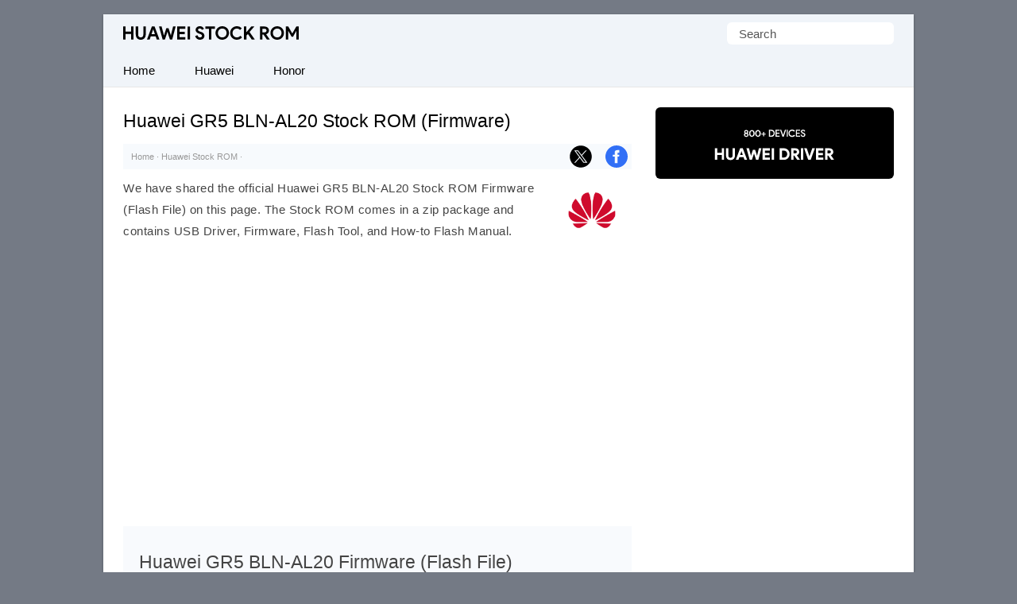

--- FILE ---
content_type: text/html; charset=UTF-8
request_url: https://huaweistockrom.com/huawei-gr5-bln-al20
body_size: 24400
content:
<!doctype html> <html lang="en"> <head> <meta name="viewport" content="width=device-width,initial-scale=1,user-scalable=no"> <meta name="theme-color" content="#fff"/> <link rel="apple-touch-icon" sizes="180x180" href="https://huaweistockrom.com/apple-touch-icon.png"> <link rel="icon" type="image/png" sizes="32x32" href="https://huaweistockrom.com/favicon-32x32.png"> <link rel="icon" type="image/png" sizes="16x16" href="https://huaweistockrom.com/favicon-16x16.png"> <link rel="manifest" href="https://huaweistockrom.com/site.webmanifest"> <link rel=alternate type=application/rss+xml title="Huawei Stock ROM" href="https://follow.it/huaweistockrom"/> <meta name='robots' content='index, follow, max-image-preview:large, max-snippet:-1, max-video-preview:-1' />

	<!-- This site is optimized with the Yoast SEO plugin v26.7 - https://yoast.com/wordpress/plugins/seo/ -->
	<title>Huawei GR5 BLN-AL20 Stock ROM Firmware (Flash File)</title>
<link data-rocket-prefetch href="https://follow.it" rel="dns-prefetch">
<link data-rocket-prefetch href="https://c0.wp.com" rel="dns-prefetch">
<link data-rocket-prefetch href="https://pagead2.googlesyndication.com" rel="dns-prefetch">
<link data-rocket-prefetch href="https://live.demand.supply" rel="dns-prefetch">
<link data-rocket-prefetch href="https://cdn.huaweistockrom.com" rel="dns-prefetch">
<link data-rocket-prefetch href="https://www.googletagmanager.com" rel="dns-prefetch"><link rel="preload" data-rocket-preload as="image" href="https://cdn.huaweistockrom.com/wp-content/uploads/huawei-fi-319x200.png" fetchpriority="high">
	<meta name="description" content="Download the official Huawei GR5 BLN-AL20 Stock Firmware (Flash File) for your Huawei Device. We also provide Stock ROM for other Huawei devices." />
	<link rel="canonical" href="https://huaweistockrom.com/huawei-gr5-bln-al20" />
	<meta property="og:locale" content="en_US" />
	<meta property="og:type" content="article" />
	<meta property="og:title" content="Huawei GR5 BLN-AL20 Stock ROM Firmware (Flash File)" />
	<meta property="og:description" content="Download the official Huawei GR5 BLN-AL20 Stock Firmware (Flash File) for your Huawei Device. We also provide Stock ROM for other Huawei devices." />
	<meta property="og:url" content="https://huaweistockrom.com/huawei-gr5-bln-al20" />
	<meta property="og:site_name" content="Huawei Stock ROM" />
	<meta property="article:published_time" content="2020-01-23T06:13:49+00:00" />
	<meta property="article:modified_time" content="2025-06-04T15:18:34+00:00" />
	<meta property="og:image" content="https://cdn.huaweistockrom.com/wp-content/uploads/huawei-fi.png" />
	<meta property="og:image:width" content="450" />
	<meta property="og:image:height" content="282" />
	<meta property="og:image:type" content="image/png" />
	<meta name="author" content="Ravi Patel" />
	<meta name="twitter:card" content="summary_large_image" />
	<meta name="twitter:label1" content="Written by" />
	<meta name="twitter:data1" content="Ravi Patel" />
	<meta name="twitter:label2" content="Est. reading time" />
	<meta name="twitter:data2" content="2 minutes" />
	<script type="application/ld+json" class="yoast-schema-graph">{"@context":"https://schema.org","@graph":[{"@type":"Article","@id":"https://huaweistockrom.com/huawei-gr5-bln-al20#article","isPartOf":{"@id":"https://huaweistockrom.com/huawei-gr5-bln-al20"},"author":{"name":"Ravi Patel","@id":"https://huaweistockrom.com/#/schema/person/a8bc0d373d01aa60572e8ff2eff6b13a"},"headline":"Huawei GR5 BLN-AL20","datePublished":"2020-01-23T06:13:49+00:00","dateModified":"2025-06-04T15:18:34+00:00","mainEntityOfPage":{"@id":"https://huaweistockrom.com/huawei-gr5-bln-al20"},"wordCount":296,"publisher":{"@id":"https://huaweistockrom.com/#organization"},"image":{"@id":"https://huaweistockrom.com/huawei-gr5-bln-al20#primaryimage"},"thumbnailUrl":"https://cdn.huaweistockrom.com/wp-content/uploads/huawei-fi.png","articleSection":["Huawei Stock ROM"],"inLanguage":"en-US"},{"@type":"WebPage","@id":"https://huaweistockrom.com/huawei-gr5-bln-al20","url":"https://huaweistockrom.com/huawei-gr5-bln-al20","name":"Huawei GR5 BLN-AL20 Stock ROM Firmware (Flash File)","isPartOf":{"@id":"https://huaweistockrom.com/#website"},"primaryImageOfPage":{"@id":"https://huaweistockrom.com/huawei-gr5-bln-al20#primaryimage"},"image":{"@id":"https://huaweistockrom.com/huawei-gr5-bln-al20#primaryimage"},"thumbnailUrl":"https://cdn.huaweistockrom.com/wp-content/uploads/huawei-fi.png","datePublished":"2020-01-23T06:13:49+00:00","dateModified":"2025-06-04T15:18:34+00:00","description":"Download the official Huawei GR5 BLN-AL20 Stock Firmware (Flash File) for your Huawei Device. We also provide Stock ROM for other Huawei devices.","breadcrumb":{"@id":"https://huaweistockrom.com/huawei-gr5-bln-al20#breadcrumb"},"inLanguage":"en-US","potentialAction":[{"@type":"ReadAction","target":["https://huaweistockrom.com/huawei-gr5-bln-al20"]}]},{"@type":"ImageObject","inLanguage":"en-US","@id":"https://huaweistockrom.com/huawei-gr5-bln-al20#primaryimage","url":"https://cdn.huaweistockrom.com/wp-content/uploads/huawei-fi.png","contentUrl":"https://cdn.huaweistockrom.com/wp-content/uploads/huawei-fi.png","width":450,"height":282,"caption":"Huawei Logo"},{"@type":"BreadcrumbList","@id":"https://huaweistockrom.com/huawei-gr5-bln-al20#breadcrumb","itemListElement":[{"@type":"ListItem","position":1,"name":"Home","item":"https://huaweistockrom.com/"},{"@type":"ListItem","position":2,"name":"Huawei Stock ROM","item":"https://huaweistockrom.com/category/stock-rom"},{"@type":"ListItem","position":3,"name":"Huawei GR5 BLN-AL20"}]},{"@type":"WebSite","@id":"https://huaweistockrom.com/#website","url":"https://huaweistockrom.com/","name":"Huawei Stock ROM","description":"Original Huawei Firmware (Flash File)","publisher":{"@id":"https://huaweistockrom.com/#organization"},"alternateName":"Huawei Firmware","potentialAction":[{"@type":"SearchAction","target":{"@type":"EntryPoint","urlTemplate":"https://huaweistockrom.com/?s={search_term_string}"},"query-input":{"@type":"PropertyValueSpecification","valueRequired":true,"valueName":"search_term_string"}}],"inLanguage":"en-US"},{"@type":"Organization","@id":"https://huaweistockrom.com/#organization","name":"huaweistockrom.com","url":"https://huaweistockrom.com/","logo":{"@type":"ImageObject","inLanguage":"en-US","@id":"https://huaweistockrom.com/#/schema/logo/image/","url":"https://huaweistockrom.com/wp-content/uploads/splash.png","contentUrl":"https://huaweistockrom.com/wp-content/uploads/splash.png","width":700,"height":450,"caption":"huaweistockrom.com"},"image":{"@id":"https://huaweistockrom.com/#/schema/logo/image/"}},{"@type":"Person","@id":"https://huaweistockrom.com/#/schema/person/a8bc0d373d01aa60572e8ff2eff6b13a","name":"Ravi Patel"}]}</script>
	<!-- / Yoast SEO plugin. -->



<link rel='preconnect' href='//c0.wp.com' />
<style id='wp-img-auto-sizes-contain-inline-css' type='text/css'>
img:is([sizes=auto i],[sizes^="auto," i]){contain-intrinsic-size:3000px 1500px}
/*# sourceURL=wp-img-auto-sizes-contain-inline-css */
</style>
<script type="text/javascript" id="jetpack_related-posts-js-extra">
/* <![CDATA[ */
var related_posts_js_options = {"post_heading":"h4"};
//# sourceURL=jetpack_related-posts-js-extra
/* ]]> */
</script>
<script type="text/javascript" src="https://c0.wp.com/p/jetpack/15.4/_inc/build/related-posts/related-posts.min.js" id="jetpack_related-posts-js"></script>
<link rel='shortlink' href='https://huaweistockrom.com/?p=1080' />
 <script>function myFunction(){document.getElementsByClassName("topnav")[0].classList.toggle("responsive")};</script> <script async src="https://pagead2.googlesyndication.com/pagead/js/adsbygoogle.js?client=ca-pub-6812864504592986" crossorigin="anonymous"></script> <link rel="preload" as="script" href="https://live.demand.supply/up.js"><script async data-cfasync="false" type="text/javascript" src="https://live.demand.supply/up.js"></script> <style id='global-styles-inline-css' type='text/css'>
:root{--wp--preset--aspect-ratio--square: 1;--wp--preset--aspect-ratio--4-3: 4/3;--wp--preset--aspect-ratio--3-4: 3/4;--wp--preset--aspect-ratio--3-2: 3/2;--wp--preset--aspect-ratio--2-3: 2/3;--wp--preset--aspect-ratio--16-9: 16/9;--wp--preset--aspect-ratio--9-16: 9/16;--wp--preset--color--black: #000000;--wp--preset--color--cyan-bluish-gray: #abb8c3;--wp--preset--color--white: #ffffff;--wp--preset--color--pale-pink: #f78da7;--wp--preset--color--vivid-red: #cf2e2e;--wp--preset--color--luminous-vivid-orange: #ff6900;--wp--preset--color--luminous-vivid-amber: #fcb900;--wp--preset--color--light-green-cyan: #7bdcb5;--wp--preset--color--vivid-green-cyan: #00d084;--wp--preset--color--pale-cyan-blue: #8ed1fc;--wp--preset--color--vivid-cyan-blue: #0693e3;--wp--preset--color--vivid-purple: #9b51e0;--wp--preset--gradient--vivid-cyan-blue-to-vivid-purple: linear-gradient(135deg,rgb(6,147,227) 0%,rgb(155,81,224) 100%);--wp--preset--gradient--light-green-cyan-to-vivid-green-cyan: linear-gradient(135deg,rgb(122,220,180) 0%,rgb(0,208,130) 100%);--wp--preset--gradient--luminous-vivid-amber-to-luminous-vivid-orange: linear-gradient(135deg,rgb(252,185,0) 0%,rgb(255,105,0) 100%);--wp--preset--gradient--luminous-vivid-orange-to-vivid-red: linear-gradient(135deg,rgb(255,105,0) 0%,rgb(207,46,46) 100%);--wp--preset--gradient--very-light-gray-to-cyan-bluish-gray: linear-gradient(135deg,rgb(238,238,238) 0%,rgb(169,184,195) 100%);--wp--preset--gradient--cool-to-warm-spectrum: linear-gradient(135deg,rgb(74,234,220) 0%,rgb(151,120,209) 20%,rgb(207,42,186) 40%,rgb(238,44,130) 60%,rgb(251,105,98) 80%,rgb(254,248,76) 100%);--wp--preset--gradient--blush-light-purple: linear-gradient(135deg,rgb(255,206,236) 0%,rgb(152,150,240) 100%);--wp--preset--gradient--blush-bordeaux: linear-gradient(135deg,rgb(254,205,165) 0%,rgb(254,45,45) 50%,rgb(107,0,62) 100%);--wp--preset--gradient--luminous-dusk: linear-gradient(135deg,rgb(255,203,112) 0%,rgb(199,81,192) 50%,rgb(65,88,208) 100%);--wp--preset--gradient--pale-ocean: linear-gradient(135deg,rgb(255,245,203) 0%,rgb(182,227,212) 50%,rgb(51,167,181) 100%);--wp--preset--gradient--electric-grass: linear-gradient(135deg,rgb(202,248,128) 0%,rgb(113,206,126) 100%);--wp--preset--gradient--midnight: linear-gradient(135deg,rgb(2,3,129) 0%,rgb(40,116,252) 100%);--wp--preset--font-size--small: 13px;--wp--preset--font-size--medium: 20px;--wp--preset--font-size--large: 36px;--wp--preset--font-size--x-large: 42px;--wp--preset--spacing--20: 0.44rem;--wp--preset--spacing--30: 0.67rem;--wp--preset--spacing--40: 1rem;--wp--preset--spacing--50: 1.5rem;--wp--preset--spacing--60: 2.25rem;--wp--preset--spacing--70: 3.38rem;--wp--preset--spacing--80: 5.06rem;--wp--preset--shadow--natural: 6px 6px 9px rgba(0, 0, 0, 0.2);--wp--preset--shadow--deep: 12px 12px 50px rgba(0, 0, 0, 0.4);--wp--preset--shadow--sharp: 6px 6px 0px rgba(0, 0, 0, 0.2);--wp--preset--shadow--outlined: 6px 6px 0px -3px rgb(255, 255, 255), 6px 6px rgb(0, 0, 0);--wp--preset--shadow--crisp: 6px 6px 0px rgb(0, 0, 0);}:where(.is-layout-flex){gap: 0.5em;}:where(.is-layout-grid){gap: 0.5em;}body .is-layout-flex{display: flex;}.is-layout-flex{flex-wrap: wrap;align-items: center;}.is-layout-flex > :is(*, div){margin: 0;}body .is-layout-grid{display: grid;}.is-layout-grid > :is(*, div){margin: 0;}:where(.wp-block-columns.is-layout-flex){gap: 2em;}:where(.wp-block-columns.is-layout-grid){gap: 2em;}:where(.wp-block-post-template.is-layout-flex){gap: 1.25em;}:where(.wp-block-post-template.is-layout-grid){gap: 1.25em;}.has-black-color{color: var(--wp--preset--color--black) !important;}.has-cyan-bluish-gray-color{color: var(--wp--preset--color--cyan-bluish-gray) !important;}.has-white-color{color: var(--wp--preset--color--white) !important;}.has-pale-pink-color{color: var(--wp--preset--color--pale-pink) !important;}.has-vivid-red-color{color: var(--wp--preset--color--vivid-red) !important;}.has-luminous-vivid-orange-color{color: var(--wp--preset--color--luminous-vivid-orange) !important;}.has-luminous-vivid-amber-color{color: var(--wp--preset--color--luminous-vivid-amber) !important;}.has-light-green-cyan-color{color: var(--wp--preset--color--light-green-cyan) !important;}.has-vivid-green-cyan-color{color: var(--wp--preset--color--vivid-green-cyan) !important;}.has-pale-cyan-blue-color{color: var(--wp--preset--color--pale-cyan-blue) !important;}.has-vivid-cyan-blue-color{color: var(--wp--preset--color--vivid-cyan-blue) !important;}.has-vivid-purple-color{color: var(--wp--preset--color--vivid-purple) !important;}.has-black-background-color{background-color: var(--wp--preset--color--black) !important;}.has-cyan-bluish-gray-background-color{background-color: var(--wp--preset--color--cyan-bluish-gray) !important;}.has-white-background-color{background-color: var(--wp--preset--color--white) !important;}.has-pale-pink-background-color{background-color: var(--wp--preset--color--pale-pink) !important;}.has-vivid-red-background-color{background-color: var(--wp--preset--color--vivid-red) !important;}.has-luminous-vivid-orange-background-color{background-color: var(--wp--preset--color--luminous-vivid-orange) !important;}.has-luminous-vivid-amber-background-color{background-color: var(--wp--preset--color--luminous-vivid-amber) !important;}.has-light-green-cyan-background-color{background-color: var(--wp--preset--color--light-green-cyan) !important;}.has-vivid-green-cyan-background-color{background-color: var(--wp--preset--color--vivid-green-cyan) !important;}.has-pale-cyan-blue-background-color{background-color: var(--wp--preset--color--pale-cyan-blue) !important;}.has-vivid-cyan-blue-background-color{background-color: var(--wp--preset--color--vivid-cyan-blue) !important;}.has-vivid-purple-background-color{background-color: var(--wp--preset--color--vivid-purple) !important;}.has-black-border-color{border-color: var(--wp--preset--color--black) !important;}.has-cyan-bluish-gray-border-color{border-color: var(--wp--preset--color--cyan-bluish-gray) !important;}.has-white-border-color{border-color: var(--wp--preset--color--white) !important;}.has-pale-pink-border-color{border-color: var(--wp--preset--color--pale-pink) !important;}.has-vivid-red-border-color{border-color: var(--wp--preset--color--vivid-red) !important;}.has-luminous-vivid-orange-border-color{border-color: var(--wp--preset--color--luminous-vivid-orange) !important;}.has-luminous-vivid-amber-border-color{border-color: var(--wp--preset--color--luminous-vivid-amber) !important;}.has-light-green-cyan-border-color{border-color: var(--wp--preset--color--light-green-cyan) !important;}.has-vivid-green-cyan-border-color{border-color: var(--wp--preset--color--vivid-green-cyan) !important;}.has-pale-cyan-blue-border-color{border-color: var(--wp--preset--color--pale-cyan-blue) !important;}.has-vivid-cyan-blue-border-color{border-color: var(--wp--preset--color--vivid-cyan-blue) !important;}.has-vivid-purple-border-color{border-color: var(--wp--preset--color--vivid-purple) !important;}.has-vivid-cyan-blue-to-vivid-purple-gradient-background{background: var(--wp--preset--gradient--vivid-cyan-blue-to-vivid-purple) !important;}.has-light-green-cyan-to-vivid-green-cyan-gradient-background{background: var(--wp--preset--gradient--light-green-cyan-to-vivid-green-cyan) !important;}.has-luminous-vivid-amber-to-luminous-vivid-orange-gradient-background{background: var(--wp--preset--gradient--luminous-vivid-amber-to-luminous-vivid-orange) !important;}.has-luminous-vivid-orange-to-vivid-red-gradient-background{background: var(--wp--preset--gradient--luminous-vivid-orange-to-vivid-red) !important;}.has-very-light-gray-to-cyan-bluish-gray-gradient-background{background: var(--wp--preset--gradient--very-light-gray-to-cyan-bluish-gray) !important;}.has-cool-to-warm-spectrum-gradient-background{background: var(--wp--preset--gradient--cool-to-warm-spectrum) !important;}.has-blush-light-purple-gradient-background{background: var(--wp--preset--gradient--blush-light-purple) !important;}.has-blush-bordeaux-gradient-background{background: var(--wp--preset--gradient--blush-bordeaux) !important;}.has-luminous-dusk-gradient-background{background: var(--wp--preset--gradient--luminous-dusk) !important;}.has-pale-ocean-gradient-background{background: var(--wp--preset--gradient--pale-ocean) !important;}.has-electric-grass-gradient-background{background: var(--wp--preset--gradient--electric-grass) !important;}.has-midnight-gradient-background{background: var(--wp--preset--gradient--midnight) !important;}.has-small-font-size{font-size: var(--wp--preset--font-size--small) !important;}.has-medium-font-size{font-size: var(--wp--preset--font-size--medium) !important;}.has-large-font-size{font-size: var(--wp--preset--font-size--large) !important;}.has-x-large-font-size{font-size: var(--wp--preset--font-size--x-large) !important;}
/*# sourceURL=global-styles-inline-css */
</style>
<meta name="generator" content="WP Rocket 3.20.3" data-wpr-features="wpr_preconnect_external_domains wpr_oci wpr_cdn wpr_preload_links wpr_desktop" /></head> <body itemscope itemtype="https://schema.org/WebPage"> <style type="text/css">*,body,p{margin:0}ul.topnav li{float:left}*,ol{padding:0}#fwrapper,body{-webkit-touch-callout:none;-moz-osx-font-smoothing:grayscale;-webkit-font-smoothing:antialiased;-webkit-user-select:none;-ms-user-select:none;user-select:none}body,h4.jp-relatedposts-post-title{font-size:15px;font-family:-apple-system,BlinkMacSystemFont,"Segoe UI",Roboto,Oxygen-Sans,Ubuntu,Cantarell,"Helvetica Neue",sans-serif}body{display:block;background:#747a85;line-height:27px;color:#444;font-style:normal}.gappug,.simple-listing li a,ol>li:before{display:inline-block;width:100%}#jp-relatedposts em,.gappug{background:#cf0a2c;color:#fff}#jp-relatedposts em{font-style:normal!important;font-weight:400;padding:7px 15px;border-radius:8px}.gappug{font-size:16px;position:relative;text-align:center;height:37px;line-height:37px;border-radius:6px}blockquote{margin:5px 0 10px;padding:20px;background:#f0f0f0;overflow:hidden}#plogo a{display:block;text-indent:-1000em;overflow:hidden;height:17px}a.gappug:active,a.gappug:link,a.gappug:visited{text-decoration:none;color:#fff}a.gappug:hover,a.zip-one:hover,a.zip-two:hover{background:#000}img{max-width:100%;height:auto;box-sizing:border-box}#entry-image img{float:right;width:100px;height:auto;margin-left:10px;margin-top:10px;border-radius:6px}#fwrapper{background:#fff;width:1020px;overflow:hidden;border-color:#e5e5e5 #dbdbdb #d2d2d2;box-shadow:0 1px 3px rgb(0,0,0,.3);position:relative;margin:18px auto}p{letter-spacing:.5px;padding:0 0 18px}.sidef a,.sidey,.sidey a{height:33px}#sidead a,#spon a{text-indent:-5000px}.sidey{border-radius:20px;width:32px}.sidey a{overflow:hidden;text-indent:-1000em}ul.stepsbox li{display:block;border-bottom:1px solid #f1f1f1;padding:7px 10px;position:relative}.widget_custom_html{margin-bottom:30px;text-align:center}#toc_container{border:#f2f3f4 solid 1px;display:table;font-size:96%;margin-bottom:1em;padding:10px 15px;width:auto;float:right;margin-left:15px}#toc_container p{margin:0;padding:0}#toc_container a{color:#000}.toc_title,ol>li::before{text-align:center;font-weight:500}ol>li::before{font-weight:700;position:absolute;top:.9rem;left:0;transform:translateY(-50%);content:counter(my-awesome-counter);color:#cf0a2c;border:1px solid #cf0a2c;width:28px;height:28px;border-radius:50%;display:inline-block;margin-right:.5rem}#toc_container li,#toc_container ul,#toc_container ul li{list-style:none outside none!important;margin:0}#plogo{background:url([data-uri])no-repeat;width:221px;position:absolute;left:25px;top:15px}h1,h2,h3{font-weight:400}h1{color:#000;line-height:36px;margin:0 0 10px;font-size:1.5em}#spon a{display:block;height:90px;padding:10px 0;width:300px}h2,h3{line-height:30px}#jp-relatedposts h3,h2{padding:6px 0;margin:15px 0}#jp-relatedposts h3{z-index:0;text-transform:uppercase;font-size:12px;position:relative;text-align:center}h2{font-size:1.5em}h3{font-size:22px;margin-bottom:25px}.site-description{border:0;clip:rect(0,0,0,0);height:1px;overflow:hidden;position:absolute!important;width:1px;word-wrap:normal!important}#article-block{margin:20px 0;padding:20px;background:#f8fafd;overflow:hidden;word-break:break-word;letter-spacing:.5px}#article-block h2{margin-top:5px;letter-spacing:0}.sidehead{margin-bottom:0;font-weight:400;background:#ea0028;color:#fff;padding:8px 15px;font-size:14px}.bg-img{background-color:#f0f0f0}.simple-listing{overflow:hidden;list-style-type:none;margin:0;padding:0;width:100%}.simple-listing li{list-style:none;margin-left:0;border-bottom:1px solid #e5e6e4}.simple-listing li a{padding:5px 15px;font-size:15px;color:#50411d;text-decoration:none}ul.simple-listing li a:hover{background-color:#ea0028;color:#fff}a.button-one:hover,a.button-three:hover,a.button-two:hover{background-color:#222;color:#fff}.aligncenter{margin-bottom:10px!important;display:block;margin-left:auto;margin-right:auto}.alignleft{float:left;text-align:left;margin-right:10px!important}.alignright{float:right;text-align:right;margin-left:10px!important}ol{counter-reset:item}ol>li,ul.topnav{margin:0;list-style-type:none}ol>li{position:relative;counter-increment:my-awesome-counter;margin:2rem 0;padding-left:2.5rem}.zip-one{background:#589d3e;margin-right:5px}.zip-two{background:#cf0a2c}.zip-one,.zip-two,ul.topnav li a{display:inline-block;text-align:center}.zip-one,.zip-two{padding:5px 0;width:49.2%;border-radius:6px}a.button-one:active,a.button-one:link,a.button-one:visited,a.button-three:active,a.button-three:link,a.button-three:visited,a.button-two:active,a.button-two:link,a.button-two:visited,a.zip-one:active,a.zip-one:link,a.zip-one:visited,a.zip-two:active,a.zip-two:link,a.zip-two:visited{color:#fff;text-decoration:none}#navicon{font-size:15px;display:flex;justify-content:center;align-items:center;padding:13px 25px}.pheader{position:relative;height:50px;background:#f0f4f9;width:1020px}ul.topnav{padding:0;overflow:hidden;width:100%;background:#f0f4f9;border-bottom:1px solid #e7e7e7}#fbuk,#tbuk{width:28px;position:absolute}ul.topnav li a{padding:7px 25px;color:#000}ul.topnav li a:hover{background-color:#cf0a2c;color:#fff}.breadcrumb_last,ul.topnav li.icon{display:none}.pagelist{position:relative;padding:10px 0}#psform{position:absolute;right:25px;top:10px}#psform #psf{border-radius:6px;padding:0 15px;height:28px;float:left;border:0;background-color:#fff;outline:0;color:#555;font-size:15px;font-family:segoe ui,arial,helvetica,sans-serif;max-width:180px}.screen-reader-text{border:0;clip:rect(1px,1px,1px,1px);clip-path:inset(50%);height:1px;margin:-1px;overflow:hidden;padding:0;position:absolute!important;width:1px;overflow-wrap:normal!important}#fbuk,#fbuk a,#tbuk,#tbuk a{height:28px;border-radius:20px}.article-head{padding:0}a:visited,ul.topnav li a{text-decoration:none}ul.stepsbox{border-radius:3px;border:#f1f1f1 solid 1px;border-bottom:0;margin-left:0;margin-bottom:30px!important}#fbuk a,#tbuk a{overflow:hidden;text-indent:-1000em}#fbuk img:hover,#tbuk img:hover,.btn--black:hover,.sidef img:hover,.sidemsg img:hover,.siderss img:hover,.sidet img:hover{opacity:.8}#front-list{overflow:hidden;padding:25px}#headad01{padding-top:9px}#fblogo a,#sidead a{display:block;width:300px;padding:10px 0}#sidead a{height:90px}.frontright{float:right;width:300px}thead{background:#fafafa;font-size:13px;color:#585f65}.easy-table th,table.easy-table caption{font-weight:400;font-size:11px;text-transform:uppercase}table.easy-table{background-color:transparent;border-collapse:collapse;border-spacing:0;border:1px solid #eee;color:#444;letter-spacing:.5px}tbody th{color:#fff}.easy-table{width:100%}.easy-table td,.easy-table th{padding:8px;line-height:24px;text-align:left;vertical-align:top;border-top:1px solid #e8e8e8}.easy-table thead th{vertical-align:bottom}.easy-table caption+thead tr:first-child td,.easy-table caption+thead tr:first-child th,.easy-table colgroup+thead tr:first-child td,.easy-table colgroup+thead tr:first-child th,.easy-table thead:first-child tr:first-child td,.easy-table thead:first-child tr:first-child th{border-top:0}.easy-table tbody+tbody{border-top:2px solid #ddd}.table-condensed td,.table-condensed th{padding:4px 5px}.table-bordered td{border-left:1px solid #ddd}.table-striped tbody tr:nth-child(odd) td,.table-striped tbody tr:nth-child(odd) th{background-color:#f9f9f9}.easy-table tbody tr:hover td,.easy-table tbody tr:hover th{background-color:#f9fafb}.mainfoots{background:#f0f4f9;position:relative;width:1020px;margin:0 auto;border-top:1px solid #e7e7e7}.wrap{padding:25px}.footer1,.footer2,.footer3{display:inline-block}.footer3{width:34%}.footer1,.footer2{width:33%;float:left}.footer-widget{font-size:15px;line-height:1.6em}.footer-heading{font-weight:400;color:#000;margin-top:25px;font-size:16px}.footer-widget ul,.mainfoots p{margin:0;padding:0}.footer-widget li{list-style:none}.footer-widget li a{color:#000}.footercc{margin:20px 0 0;padding-top:15px;border-top:1px solid #ddd}.sfoots{background:#f0f0f0;width:1020px;height:50px;border-top:1px solid #e8e8e8}.embed-container{margin-bottom:25px;overflow:hidden}.embed-container embed,.embed-container iframe,.embed-container object{position:absolute;top:0;left:0;width:100%;height:100%}#content .breadcrumbs,#content .breadcrumbs a{color:#333}#breadcrumbs a{color:#999;text-decoration:none}#disqus_thread{padding:15px 0 0;overflow:hidden}.btns,.btns:link,.btns:visited{text-align:center;text-decoration:none;display:inline-block;box-sizing:border-box;font-size:11px;width:100%;padding:10px 7px;letter-spacing:.15em;text-transform:uppercase}.footer-widget li a,a,a:active,a:hover,a:link{text-decoration:underline}.btn--black,.btn--black:link,.btn--black:visited{color:#fff;background-color:#000}hr{border-top:2px dashed #dde3eb;border-bottom:transparent;margin:25px 0;clear:both}a,a:active,a:link{color:#415fff}a:hover{color:#000}#fblogo a{height:125px;text-indent:-5000px}#jp-relatedposts h3:before{border-top:1px solid #f4f6ff;content:"";margin:0 auto;position:absolute;top:50%;left:0;right:0;bottom:0;width:100%;z-index:-1}.jp-relatedposts-post{background:#fff;border:1px solid #e7e7e7}.jp-relatedposts-post:hover{transition:all .3s;transform:translateY(-4px)}.jp-relatedposts-post-context,.jp-relatedposts-post-date,.jp-relatedposts-post-excerpt{display:none!important}.jp-relatedposts-post-img{max-width:100%;height:auto;box-sizing:border-box;-webkit-mask-image:linear-gradient(45deg,#000 25%,rgba(0,0,0,.2) 50%,#000 75%);mask-image:linear-gradient(45deg,#000 25%,rgba(0,0,0,.2) 50%,#000 75%);-webkit-mask-size:800%;mask-size:800%;-webkit-mask-position:0;mask-position:0;border-bottom:1px solid #e7e7e7}.jp-relatedposts-post-img:hover{transition:mask-position 2s ease,-webkit-mask-position 2s ease;-webkit-mask-position:120%;mask-position:120%;opacity:1}h4.jp-relatedposts-post-title{margin:0 10px 5px;text-align:center;font-weight:400;color:#000}.jp-relatedposts-post-a,.jp-relatedposts-post-a:active,.jp-relatedposts-post-a:link{color:#000;text-decoration:none}.jp-relatedposts-grid{display:-ms-grid;display:grid;grid-gap:1em;grid-template-columns:repeat(auto-fit,minmax(140px,1fr));width:100%;float:none;margin-left:auto;margin-right:auto}.postnavi{background:linear-gradient(90deg,#fff 0,#f3f3f3 50%,#fff 100%);margin-top:30px;border-radius:6px}.link-pages{clear:both;text-align:center;padding-bottom:0;margin-bottom:25px}.link-pages a,.post-page-numbers{text-decoration:none;font-size:14px;line-height:32px;min-width:32px;min-height:32px;text-align:center;margin:5px;vertical-align:middle;display:inline-block;border-radius:50%;border:1px solid #cf0a2c}.link-pages a{color:#fff;background:#cf0a2c}.link-pages a:hover{background:0 0;color:#cf0a2c}.post-page-numbers{color:#cf0a2c}.embed-container{position:relative;padding-bottom:56.25%;height:0;max-width:100%}.google-auto-placed{text-align:center}@media (min-width:64em){#front-list{display:grid;grid-template-columns:auto 300px;grid-column-gap:30px}}@media (min-width:48em){#front-list{display:grid;grid-template-columns:auto 300px;grid-column-gap:30px}}@media (max-width:1038px){#fwrapper{width:100%;margin:auto}}.button-one{background:#0270f0;margin-right:5px}.button-two{background:#589d3e}.button-three{background:#f15640;margin-left:5px}.button-one,.button-three,.button-two{display:inline-block;padding:5px 0;text-align:center;width:32.6%;border-radius:8px}@media (max-width:1024px){.pheader{top:0;width:100%}#fwrapper{width:100%;margin:auto}.article-head{width:100%;padding-bottom:10px}.pagelist{width:100%;padding:10px 0 0}}@media (max-width:998px){#fbuk,#tbuk{display:none}}@media (max-width:906px){.footer1,.footer2,.footer3,.frontright,.mainfoots{width:100%}.frontright{margin-top:30px}.mainfoots{height:auto}.footer-widget li{padding:8px 0}.footer-heading{border-bottom:1px solid #bbb}}@media screen and (max-width:770px){#jp-relatedposts,.fbhide{display:none!important}}@media screen and (max-width:750px){ul.topnav li:not(:first-child){display:none}ul.topnav.responsive{position:relative}ul.topnav.responsive li{float:none;display:inline}ul.topnav.responsive li a{display:block;text-align:left}ul.topnav.responsive li.icon{position:absolute;right:0;top:0}ul.topnav li a{border-right:0}ul.topnav li.icon{float:right;display:inline-block}#adhide{display:none}.article-head{background-color:#fff}#postguide{background:#eee;border-bottom:none!important;line-height:32px!important;font-size:11px;margin-top:5px}}@media screen and (max-width:730px){.button-one,.button-three,.button-two{width:32.7%}}@media screen and (max-width:718px){.button-one,.button-three,.button-two{width:32.6%}}@media (max-width:570px){.pheader{height:95px}#plogo,#psform{margin:0 auto;position:relative;left:0}#psform{right:0;display:flex;align-items:center;justify-content:center;top:25px}#fbuk,#tbuk,.jp-relatedposts{display:none}}@media screen and (max-width:560px){.button-one,.button-three,.button-two{width:100%;margin-top:5px}.button-one{margin-right:0}.button-three{margin-left:0}}@media (max-width:550px){#front-list{overflow:auto;padding:25px 0}.article-head{width:auto;padding:10px 25px}p{padding:0 25px 18px}.post-edit-link{padding-left:25px}#toc_container{margin-right:25px}blockquote{padding:20px 0}#article-block{padding:20px 25px}hr{margin:25px}#article-block p{padding:0 0 18px}#disqus_thread{margin:18px 25px}#jp-relatedposts{display:none!important}#entry-image{padding-right:25px}}@media (max-width:522px){.zip-one,.zip-two{width:100%}.zip-one{margin-bottom:10px}#front-list{display:block}}</style> 

<div  id="fwrapper"> <div  class="pheader" itemscope itemtype="https://schema.org/WPHeader"> <div  id="plogo" itemprop="headline"><a title="Huawei Stock ROM" href="/" itemprop="url">Huawei Stock ROM</a></div> <p class="site-description" itemprop="description">Database of Huawei Firmware (Flash File)</p> <div  id="psform">  <form method="get" id="searchform" action="https://huaweistockrom.com/"> <label class="screen-reader-text" for="psf">Search for:</label> <input type="text" value="Search" name="s" id="psf" onblur="if (this.value == '') {this.value = 'Search';}" onfocus="if (this.value == 'Search') {this.value = '';}" /> <input type="hidden" id="searchsubmit" /> </form> </div> </div>

<ul class="topnav" itemscope itemtype="https://schema.org/SiteNavigationElement"> <li><a class="active" href="/" itemprop="url"><span itemprop="name">Home</span></a></li> <li><a class="active" href="https://huaweistockrom.com/category/stock-rom" itemprop="url"><span itemprop="name">Huawei</span></a></li> <li><a class="active" href="https://huaweistockrom.com/category/honor" itemprop="url"><span itemprop="name">Honor</span></a></li> <li class="icon"> <a href="javascript:void(0)" id="navicon" onclick="myFunction()"><svg stroke="currentColor" fill="currentColor" stroke-width="0" viewBox="0 0 448 512" height="1em" width="1em" xmlns="http://www.w3.org/2000/svg"><path d="M16 132h416c8.837 0 16-7.163 16-16V76c0-8.837-7.163-16-16-16H16C7.163 60 0 67.163 0 76v40c0 8.837 7.163 16 16 16zm0 160h416c8.837 0 16-7.163 16-16v-40c0-8.837-7.163-16-16-16H16c-8.837 0-16 7.163-16 16v40c0 8.837 7.163 16 16 16zm0 160h416c8.837 0 16-7.163 16-16v-40c0-8.837-7.163-16-16-16H16c-8.837 0-16 7.163-16 16v40c0 8.837 7.163 16 16 16z"></path></svg></a> </li> </ul>

<div  id="front-list"> <div  class="frontleft">

<div class="article-head"> <h1 itemprop="headline">Huawei GR5 BLN-AL20 Stock ROM (Firmware)</h1> <div style="line-height:32px;position:relative;font-family:'Lucida Sans Unicode',Arial,Tahoma,Verdana;font-size:11px;padding-left:10px;color:#999;background-color:#F7FAFD"><div id="breadcrumbs"><span><span><a href="https://huaweistockrom.com/">Home</a></span> · <span><a href="https://huaweistockrom.com/category/stock-rom">Huawei Stock ROM</a></span> · <span class="breadcrumb_last" aria-current="page">Huawei GR5 BLN-AL20</span></span> </div> <div id="tbuk" style="top:2px;right:50px;"><a href="https://x.com/intent/post?text=Huawei GR5 BLN-AL20 - https%3A%2F%2Fhuaweistockrom.com%2Fhuawei-gr5-bln-al20" rel="noopener noreferrer" target="_blank"><img style="height:28px;width:28px" alt="X Icon" src="[data-uri]" title="Share on X"></a></div> <div id="fbuk" style="top:2px;right:5px;"><a rel="nofollow" href="https://www.facebook.com/share.php?u=https://huaweistockrom.com/huawei-gr5-bln-al20" target="_blank"><img style="height:28px;width:28px;" alt="Facebook Icon" src="[data-uri]" title="Share on Facebook"></a></div></div></div>


<div class="pagelist" itemscope itemtype="https://schema.org/CreativeWork"> <div class="entry-content" itemprop="text"> <div id="entry-image"> <img width="319" height="200" src="https://cdn.huaweistockrom.com/wp-content/uploads/huawei-fi-319x200.png"  alt="Huawei Logo" decoding="async" fetchpriority="high" /> </div> <p>We have shared the official Huawei GR5 BLN-AL20 Stock ROM Firmware (Flash File) on this page. The Stock ROM comes in a zip package and contains USB Driver, Firmware, Flash Tool, and How-to Flash Manual.</p>
<div class='code-block code-block-1' style='margin:15px auto;text-align:center;display:block;clear:both;padding-bottom:25px;'>
<ins class="adsbygoogle" style="display:block" data-ad-client="ca-pub-6812864504592986" data-ad-slot="4612389466" data-ad-format="auto" data-full-width-responsive="true"></ins> <script> (adsbygoogle = window.adsbygoogle || []).push({}); </script></div>

<div id="article-block">
<h2>Huawei GR5 BLN-AL20 Firmware (Flash File)</h2>
<p>Huawei Stock ROM helps you upgrade or downgrade your Huawei device&#8217;s OS. It also allows you to fix the device if it has software-related issues, Bootloop, and IMEI-related issues.</p>
<p><strong>File Name</strong>: Huawei_GR5_BLN-AL20_8.0.0.528_C00_MUI8.0_05014NVG_8.0_OTA.zip<br />
<strong>File Size</strong>: 1.68 GB<br />
<strong>How to Flash (install)</strong>: Copy the update.zip file to the phone SD and flash it through the stock recovery mode.<div class='code-block code-block-2' style='margin: 8px 0; clear: both;'>
<div style="margin:0 auto;text-align:center;display:block;clear:both;"><style>.laxmiji{width:320px;height:100px}</style> <ins class="adsbygoogle laxmiji" style="display:inline-block" data-ad-client="ca-pub-6812864504592986" data-ad-slot="6496316775"></ins> <script> (adsbygoogle = window.adsbygoogle || []).push({}); </script> </div></div>
</p>
<p><a class="zip-one" href="https://drive.google.com/file/d/10BBqM4jrpP_Iuw0qKq2mt8nKhp3FVJmF/view?usp=drive_link" rel="noopener noreferrer" target="_blank">Mirror 1 (Free)</a><a class="zip-two" href="https://firmwaredrive.com/index.php?a=downloads&#038;b=file&#038;id=85944" rel="noopener noreferrer" target="_blank">Mirror 2 (Paid)</a></div>
<div class='code-block code-block-3' style='margin:8px auto;text-align:center;display:block;clear:both;padding:25px 0;'>
<ins class="adsbygoogle" style="display:block" data-ad-client="ca-pub-6812864504592986" data-ad-slot="1552415192" data-ad-format="auto" data-full-width-responsive="true"></ins> <script> (adsbygoogle = window.adsbygoogle || []).push({}); </script></div>

<div id="article-block">
<h2>How to flash or install Stock ROM</h2>
<ol>
<li>Download and extract the Stock ROM package on the computer using the WinRar or Winzip Tool.</li>
<li>After extracting the package, you will get the USB Driver, Firmware, Flash Tool, and How-to Flash Manual.</li>
<li>Install the provided USB Driver on the computer.</li>
<li>Copy the dload folder to the Device SD memory.</li>
<li>Boot the device into the Download Mode using the boot keys.</li>
<li>Update or Flashing process will start automatically.</li>
<li>Once the Flashing process is completed, disconnect your device from the computer and restart it.</li>
</div>
<div id="article-block">
<p style="text-decoration:underline;"><strong>Readme Once:</strong></p>
<p><strong>[*] Huawei Driver</strong>: If you are looking for the Official Driver for your Huawei device, then head over to the <a href="https://gsmusbdriver.com/category/huawei" rel="noopener noreferrer" target="_blank">Huawei USB Driver</a> Page.</p>
<p><strong>[*] Backup</strong>: If you are going to flash the above firmware on your Huawei Device, then we recommend taking a backup of your data from the device, as flashing the ROM (firmware) will wipe the data from the device.</p>
<p><strong>[*] Credits</strong>: The above firmware is officially released by Huawei Mobility LLC. We have scanned the firmware using the <a href="https://huaweistockrom.com/refer/antivirus" rel="sponsored noopener noreferrer" target="_blank">Norton AntiVirus Plus</a> before sharing it online.</div>

<div id='jp-relatedposts' class='jp-relatedposts' >
	<h3 class="jp-relatedposts-headline"><em>Explore More</em></h3>
</div> </div> </div> 

<div id="disqus_thread"> <script type="text/javascript">function disqus(){if(!disqus_loaded){disqus_loaded=true;var e=document.createElement("script");e.type="text/javascript";e.async=true;e.src="//"+disqus_shortname+".disqus.com/embed.js";(document.getElementsByTagName("head")[0]||document.getElementsByTagName("body")[0]).appendChild(e)}}var disqus_shortname="huaweistockrom";var disqus_url="https://huaweistockrom.com/huawei-gr5-bln-al20";var disqus_identifier="https://huaweistockrom.com/huawei-gr5-bln-al20";var disqus_loaded=false</script> <a id="disqus_main" style="float:left;" href="javascript:void(0)" onclick="disqus();return false;" id="comments" class="btns btn--black btn--s postcomment" rel="nofollow">Load Comments <img style="height:8px;width:16px;" alt="DropDown Icon" src="[data-uri]"></a> </div> </div>

<div  class="frontright" itemscope itemtype="https://schema.org/WPSideBar">

 <div id="secondary" class="widget-area" role="complementary"> <aside id="custom_html-2" class="widget_text widget widget_custom_html"><div class="textwidget custom-html-widget"><div class="fbhide" style="width:300px;margin:0 auto;overflow:hidden;"> <div id="fblogo" style="background: url('[data-uri]');height:90px;width:300px;border-radius:6px"><a href="https://gsmusbdriver.com/category/huawei" rel="noopener noreferrer" target="_blank" itemprop="url"><span itemprop="name">Huawei Driver</span></a></div></div></div></aside><aside id="custom_html-3" class="widget_text widget widget_custom_html"><div class="textwidget custom-html-widget"><div class="fbhide" style="width:300px;margin:0 auto;"> <ins class="adsbygoogle" style="display:inline-block;width:300px;height:600px" data-ad-client="ca-pub-6812864504592986" data-ad-slot="3057068552"></ins> <script> (adsbygoogle = window.adsbygoogle || []).push({}); </script></div></div></aside><aside id="custom_html-4" class="widget_text widget widget_custom_html"><div class="textwidget custom-html-widget"><div data-ad="huaweistockrom.com_fluid_sq_huawei_srch_1" data-devices="m:1,t:1,d:1" style="min-height: 296px;" class="demand-supply"></div></div></aside> </div> 
</div> </div> <div  id="ftunit" style="margin:0 auto;margin:10px 25px 30px 25px;text-align:center;display:block;clear:both;overflow:hidden"> <div data-ad="huaweistockrom.com_fluid_lb+sq_huawei_bttn_1" data-devices="m:0,t:0,d:1"  style="min-height: 116px;" class="demand-supply"></div> </div> <div  class="mainfoots"> <div  class="wrap"><div class="footer1 footer-widget"><div class="footer-heading">Site Links</div><ul><li><a href="https://huaweistockrom.com/contact-us">Contact Us</a></li> <li><a href="https://huaweistockrom.com/dmca-policy">DMCA</a></li> <li><a href="https://huaweistockrom.com/privacy-policy">Privacy Policy</a></li></ul></div> <div class="footer2 footer-widget"><div class="footer-heading">Checkout</div><ul><li><a href="https://huaweistockrom.com/category/stock-rom">Huawei Stock ROM</a></li> <li><a href="https://huaweistockrom.com/category/honor">Honor Stock ROM</a></li> <li><a href="https://gsmusbdriver.com/category/huawei" rel="noopener noreferrer" target="_blank">Huawei USB Driver</a></li> </ul></div> <div class="footer3 footer-widget"><div class="footer-heading">Connect</div><div id="follow_buttons" style="height:38px;margin:20px auto;"><div class="siderss" style="float:left;margin-top:4px;margin-right:10px;"><a href="https://follow.it/huaweistockrom" rel="noopener noreferrer" target="_blank"><img style="height:32px;width:32px;" alt="RSS Icon" src="[data-uri]"></a></div></div></div> <div class="footercc"><p>Copyright &copy; 2018-2026 Huawei Stock ROM. All Rights Reserved.</p><p>Managed by Five Alphabets | WordPress hosting by <a href="https://huaweistockrom.com/refer/hosting" rel="noopener noreferrer" target="_blank" style="text-decoration:underline;">Hostinger</a>, CDN by <a href="https://huaweistockrom.com/refer/cdn" rel="noopener noreferrer" target="_blank" style="text-decoration:underline;">BunnyCDN</a>.</p><p style="padding: 20px 0 0;font-size:14px;">The Huawei® trademark is the intellectual property of Huawei Technologies Co., Ltd. The use of the Huawei® name on this website is for identification purposes only. It does not imply endorsement by Huawei Technologies Co., Ltd. Huawei Stock ROM is not endorsed by, owned by, or affiliated with Huawei Technologies Co., Ltd.</p></div></div> </div> </div> <script type="speculationrules">
{"prefetch":[{"source":"document","where":{"and":[{"href_matches":"/*"},{"not":{"href_matches":["/wp-*.php","/wp-admin/*","/wp-content/uploads/*","/wp-content/*","/wp-content/plugins/*","/wp-content/themes/vaman/*","/*\\?(.+)"]}},{"not":{"selector_matches":"a[rel~=\"nofollow\"]"}},{"not":{"selector_matches":".no-prefetch, .no-prefetch a"}}]},"eagerness":"conservative"}]}
</script>
<script type="text/javascript" id="rocket-browser-checker-js-after">
/* <![CDATA[ */
"use strict";var _createClass=function(){function defineProperties(target,props){for(var i=0;i<props.length;i++){var descriptor=props[i];descriptor.enumerable=descriptor.enumerable||!1,descriptor.configurable=!0,"value"in descriptor&&(descriptor.writable=!0),Object.defineProperty(target,descriptor.key,descriptor)}}return function(Constructor,protoProps,staticProps){return protoProps&&defineProperties(Constructor.prototype,protoProps),staticProps&&defineProperties(Constructor,staticProps),Constructor}}();function _classCallCheck(instance,Constructor){if(!(instance instanceof Constructor))throw new TypeError("Cannot call a class as a function")}var RocketBrowserCompatibilityChecker=function(){function RocketBrowserCompatibilityChecker(options){_classCallCheck(this,RocketBrowserCompatibilityChecker),this.passiveSupported=!1,this._checkPassiveOption(this),this.options=!!this.passiveSupported&&options}return _createClass(RocketBrowserCompatibilityChecker,[{key:"_checkPassiveOption",value:function(self){try{var options={get passive(){return!(self.passiveSupported=!0)}};window.addEventListener("test",null,options),window.removeEventListener("test",null,options)}catch(err){self.passiveSupported=!1}}},{key:"initRequestIdleCallback",value:function(){!1 in window&&(window.requestIdleCallback=function(cb){var start=Date.now();return setTimeout(function(){cb({didTimeout:!1,timeRemaining:function(){return Math.max(0,50-(Date.now()-start))}})},1)}),!1 in window&&(window.cancelIdleCallback=function(id){return clearTimeout(id)})}},{key:"isDataSaverModeOn",value:function(){return"connection"in navigator&&!0===navigator.connection.saveData}},{key:"supportsLinkPrefetch",value:function(){var elem=document.createElement("link");return elem.relList&&elem.relList.supports&&elem.relList.supports("prefetch")&&window.IntersectionObserver&&"isIntersecting"in IntersectionObserverEntry.prototype}},{key:"isSlowConnection",value:function(){return"connection"in navigator&&"effectiveType"in navigator.connection&&("2g"===navigator.connection.effectiveType||"slow-2g"===navigator.connection.effectiveType)}}]),RocketBrowserCompatibilityChecker}();
//# sourceURL=rocket-browser-checker-js-after
/* ]]> */
</script>
<script type="text/javascript" id="rocket-preload-links-js-extra">
/* <![CDATA[ */
var RocketPreloadLinksConfig = {"excludeUris":"/(?:.+/)?feed(?:/(?:.+/?)?)?$|/(?:.+/)?embed/|/(index.php/)?(.*)wp-json(/.*|$)|/refer/|/go/|/recommend/|/recommends/","usesTrailingSlash":"","imageExt":"jpg|jpeg|gif|png|tiff|bmp|webp|avif|pdf|doc|docx|xls|xlsx|php","fileExt":"jpg|jpeg|gif|png|tiff|bmp|webp|avif|pdf|doc|docx|xls|xlsx|php|html|htm","siteUrl":"https://huaweistockrom.com","onHoverDelay":"100","rateThrottle":"3"};
//# sourceURL=rocket-preload-links-js-extra
/* ]]> */
</script>
<script type="text/javascript" id="rocket-preload-links-js-after">
/* <![CDATA[ */
(function() {
"use strict";var r="function"==typeof Symbol&&"symbol"==typeof Symbol.iterator?function(e){return typeof e}:function(e){return e&&"function"==typeof Symbol&&e.constructor===Symbol&&e!==Symbol.prototype?"symbol":typeof e},e=function(){function i(e,t){for(var n=0;n<t.length;n++){var i=t[n];i.enumerable=i.enumerable||!1,i.configurable=!0,"value"in i&&(i.writable=!0),Object.defineProperty(e,i.key,i)}}return function(e,t,n){return t&&i(e.prototype,t),n&&i(e,n),e}}();function i(e,t){if(!(e instanceof t))throw new TypeError("Cannot call a class as a function")}var t=function(){function n(e,t){i(this,n),this.browser=e,this.config=t,this.options=this.browser.options,this.prefetched=new Set,this.eventTime=null,this.threshold=1111,this.numOnHover=0}return e(n,[{key:"init",value:function(){!this.browser.supportsLinkPrefetch()||this.browser.isDataSaverModeOn()||this.browser.isSlowConnection()||(this.regex={excludeUris:RegExp(this.config.excludeUris,"i"),images:RegExp(".("+this.config.imageExt+")$","i"),fileExt:RegExp(".("+this.config.fileExt+")$","i")},this._initListeners(this))}},{key:"_initListeners",value:function(e){-1<this.config.onHoverDelay&&document.addEventListener("mouseover",e.listener.bind(e),e.listenerOptions),document.addEventListener("mousedown",e.listener.bind(e),e.listenerOptions),document.addEventListener("touchstart",e.listener.bind(e),e.listenerOptions)}},{key:"listener",value:function(e){var t=e.target.closest("a"),n=this._prepareUrl(t);if(null!==n)switch(e.type){case"mousedown":case"touchstart":this._addPrefetchLink(n);break;case"mouseover":this._earlyPrefetch(t,n,"mouseout")}}},{key:"_earlyPrefetch",value:function(t,e,n){var i=this,r=setTimeout(function(){if(r=null,0===i.numOnHover)setTimeout(function(){return i.numOnHover=0},1e3);else if(i.numOnHover>i.config.rateThrottle)return;i.numOnHover++,i._addPrefetchLink(e)},this.config.onHoverDelay);t.addEventListener(n,function e(){t.removeEventListener(n,e,{passive:!0}),null!==r&&(clearTimeout(r),r=null)},{passive:!0})}},{key:"_addPrefetchLink",value:function(i){return this.prefetched.add(i.href),new Promise(function(e,t){var n=document.createElement("link");n.rel="prefetch",n.href=i.href,n.onload=e,n.onerror=t,document.head.appendChild(n)}).catch(function(){})}},{key:"_prepareUrl",value:function(e){if(null===e||"object"!==(void 0===e?"undefined":r(e))||!1 in e||-1===["http:","https:"].indexOf(e.protocol))return null;var t=e.href.substring(0,this.config.siteUrl.length),n=this._getPathname(e.href,t),i={original:e.href,protocol:e.protocol,origin:t,pathname:n,href:t+n};return this._isLinkOk(i)?i:null}},{key:"_getPathname",value:function(e,t){var n=t?e.substring(this.config.siteUrl.length):e;return n.startsWith("/")||(n="/"+n),this._shouldAddTrailingSlash(n)?n+"/":n}},{key:"_shouldAddTrailingSlash",value:function(e){return this.config.usesTrailingSlash&&!e.endsWith("/")&&!this.regex.fileExt.test(e)}},{key:"_isLinkOk",value:function(e){return null!==e&&"object"===(void 0===e?"undefined":r(e))&&(!this.prefetched.has(e.href)&&e.origin===this.config.siteUrl&&-1===e.href.indexOf("?")&&-1===e.href.indexOf("#")&&!this.regex.excludeUris.test(e.href)&&!this.regex.images.test(e.href))}}],[{key:"run",value:function(){"undefined"!=typeof RocketPreloadLinksConfig&&new n(new RocketBrowserCompatibilityChecker({capture:!0,passive:!0}),RocketPreloadLinksConfig).init()}}]),n}();t.run();
}());

//# sourceURL=rocket-preload-links-js-after
/* ]]> */
</script>
<script type="text/javascript" id="q2w3_fixed_widget-js-extra">
/* <![CDATA[ */
var q2w3_sidebar_options = [{"sidebar":"sidebar-1","use_sticky_position":true,"margin_top":10,"margin_bottom":18,"stop_elements_selectors":"#ftunit","screen_max_width":450,"screen_max_height":0,"widgets":["#custom_html-4"]}];
//# sourceURL=q2w3_fixed_widget-js-extra
/* ]]> */
</script>
<script type="text/javascript" src="https://cdn.huaweistockrom.com/wp-content/plugins/q2w3-fixed-widget/js/frontend.min.js?ver=6.2.3" id="q2w3_fixed_widget-js"></script>
 <script type="text/javascript">/*<![CDATA[*/document.oncontextmenu=function(){return false};document.onselectstart=function(){if(event.srcElement.type!="text"&&event.srcElement.type!="textarea"&&event.srcElement.type!="password"){return false}else{return true}};if(window.sidebar){document.onmousedown=function(b){var a=b.target;if(a.tagName.toUpperCase()=="SELECT"||a.tagName.toUpperCase()=="INPUT"||a.tagName.toUpperCase()=="TEXTAREA"||a.tagName.toUpperCase()=="PASSWORD"){return true}else{return false}}}document.ondragstart=function(){return false};/*]]>*/</script> <script async src="https://www.googletagmanager.com/gtag/js?id=UA-109489184-6"></script> <script> window.dataLayer = window.dataLayer || []; function gtag(){dataLayer.push(arguments);} gtag('js', new Date()); gtag('config', 'UA-109489184-6'); </script> <script defer src="https://static.cloudflareinsights.com/beacon.min.js/vcd15cbe7772f49c399c6a5babf22c1241717689176015" integrity="sha512-ZpsOmlRQV6y907TI0dKBHq9Md29nnaEIPlkf84rnaERnq6zvWvPUqr2ft8M1aS28oN72PdrCzSjY4U6VaAw1EQ==" data-cf-beacon='{"version":"2024.11.0","token":"9f16fcf9dd784ecf99d29b57390a9354","r":1,"server_timing":{"name":{"cfCacheStatus":true,"cfEdge":true,"cfExtPri":true,"cfL4":true,"cfOrigin":true,"cfSpeedBrain":true},"location_startswith":null}}' crossorigin="anonymous"></script>
</body> </html>
<!-- This website is like a Rocket, isn't it? Performance optimized by WP Rocket. Learn more: https://wp-rocket.me - Debug: cached@1768651597 -->

--- FILE ---
content_type: text/html; charset=utf-8
request_url: https://www.google.com/recaptcha/api2/aframe
body_size: 267
content:
<!DOCTYPE HTML><html><head><meta http-equiv="content-type" content="text/html; charset=UTF-8"></head><body><script nonce="M0Xb0kTJltptVkbXWw1fSg">/** Anti-fraud and anti-abuse applications only. See google.com/recaptcha */ try{var clients={'sodar':'https://pagead2.googlesyndication.com/pagead/sodar?'};window.addEventListener("message",function(a){try{if(a.source===window.parent){var b=JSON.parse(a.data);var c=clients[b['id']];if(c){var d=document.createElement('img');d.src=c+b['params']+'&rc='+(localStorage.getItem("rc::a")?sessionStorage.getItem("rc::b"):"");window.document.body.appendChild(d);sessionStorage.setItem("rc::e",parseInt(sessionStorage.getItem("rc::e")||0)+1);localStorage.setItem("rc::h",'1768668071194');}}}catch(b){}});window.parent.postMessage("_grecaptcha_ready", "*");}catch(b){}</script></body></html>